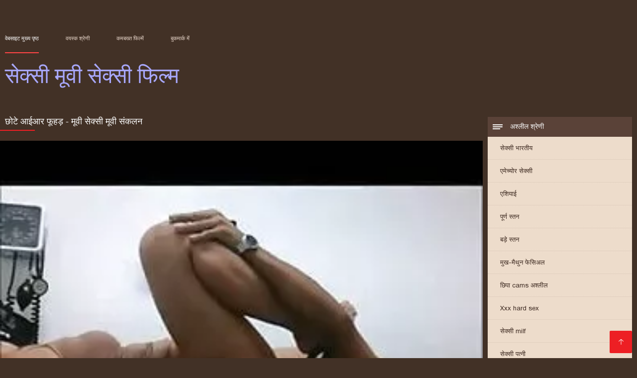

--- FILE ---
content_type: text/html; charset=UTF-8
request_url: https://in.videoscaseros.top/video/456/%E0%A4%9B-%E0%A4%9F-%E0%A4%86%E0%A4%88%E0%A4%86%E0%A4%B0-%E0%A4%AB-%E0%A4%B9%E0%A4%A1-%E0%A4%AE-%E0%A4%B5-%E0%A4%B8-%E0%A4%95-%E0%A4%B8-%E0%A4%AE-%E0%A4%B5-%E0%A4%B8-%E0%A4%95%E0%A4%B2%E0%A4%A8
body_size: 8875
content:
<!DOCTYPE html><html lang="hi"><head><meta charset="utf-8">
<title>छोटे आईआर फूहड़ - मूवी सेक्सी मूवी संकलन</title><meta name="viewport" content="width=device-width, initial-scale=1.0">
<meta name="description" content="उत्कृष्ट xxx  वह कई बार यहाँ पर प्रोफाइल बना चुकी है। यह मूवी सेक्सी मूवी उसका सबसे अच्छा संकलन है ..."><meta name="robots" content="index,follow" /><meta name="keywords" content="नि: शुल्क वीडियो क्लिप्स अश्लील मूवी " />
<link rel="apple-touch-icon" sizes="76x76" href="https://in.videoscaseros.top/files/apple-touch-icon.png">
<link rel="icon" type="image/png" sizes="32x32" href="https://in.videoscaseros.top/files/favicon-32x32.png">
<link rel="icon" type="image/png" sizes="16x16" href="https://in.videoscaseros.top/files/favicon-16x16.png">
<link rel="manifest" href="https://in.videoscaseros.top/files/manifest.json">
<link rel="mask-icon" href="https://in.videoscaseros.top/files/safari-pinned-tab.svg" color="#5bbad5">
<link rel="shortcut icon" href="https://in.videoscaseros.top/files/favicon.ico">
<meta name="theme-color" content="#423126">
<link href="https://in.videoscaseros.top/files/base.css?v=1.5" rel="stylesheet">
<link href="https://in.videoscaseros.top/files/color_scheme.css" rel="stylesheet">
<base target="_blank">
<link rel="canonical" href="https://in.videoscaseros.top/video/456/छ-ट-आईआर-फ-हड-म-व-स-क-स-म-व-स-कलन/"/>
<style>.about_site p, .about_site ol li, .about_site ul li, .title_item, .title_item a, .text_video p, .details, .video_digits span {font-size: 12px !important;} body {background: #423126;}
header div.head_topline {padding-top: 50px; height: 55px; border-bottom: 0;}
header div.logotype a strong {font-family: 'Verdana';}
footer, .about_site p, a {color: #FFFFFF;}
.content div.article ul li:hover div.item {background-color: #FFFFFF !important;}
.video_content { margin-bottom: 25px;}
</style></head>
<body>
<header class="page_header"><div class="head_topline"><nav>
<a href="https://in.videoscaseros.top/" class="select" target="_self">वेबसाइट मुख्य पृष्ठ </a>
<a href="https://in.videoscaseros.top/categoryall.html" target="_self">वयस्क श्रेणी </a>
<a href="https://in.videoscaseros.top/newporno.html" target="_self">कमबख्त फिल्में </a>
<a href="https://in.videoscaseros.top/" target="_self">बुकमार्क में </a></nav>
</div>
<div class="logotype"><a href="https://in.videoscaseros.top/" target="_self"><h1 class="bounceInDown">
<strong style="color: #A9A9FF;">सेक्सी मूवी सेक्सी फिल्म </strong></h1></a></div></header>
<main><div class="content"><aside class="category_holder"><div class="categories_list">
<div class="box_title" style="font-family: 'Verdana';"><i></i> अश्लील श्रेणी </div><ul>
<li><a href="https://in.videoscaseros.top/category/indian/" target="_self">सेक्सी भारतीय</a></li><li><a href="https://in.videoscaseros.top/category/amateur/" target="_self">एमेच्योर सेक्सी</a></li><li><a href="https://in.videoscaseros.top/category/asian/" target="_self">एशियाई</a></li><li><a href="https://in.videoscaseros.top/category/big_boobs/" target="_self">पूर्ण स्तन</a></li><li><a href="https://in.videoscaseros.top/category/big_tits/" target="_self">बड़े स्तन</a></li><li><a href="https://in.videoscaseros.top/category/blowjobs/" target="_self">मुख-मैथुन फेसिअल</a></li><li><a href="https://in.videoscaseros.top/category/hidden_cams/" target="_self">छिपा cams अश्लील</a></li><li><a href="https://in.videoscaseros.top/category/hardcore/" target="_self">Xxx hard sex</a></li><li><a href="https://in.videoscaseros.top/category/milf/" target="_self">सेक्सी milf</a></li><li><a href="https://in.videoscaseros.top/category/wife/" target="_self">सेक्सी पत्नी</a></li><li><a href="https://in.videoscaseros.top/category/matures/" target="_self">पुराने अश्लील</a></li><li><a href="https://in.videoscaseros.top/category/teens/" target="_self">युवा</a></li><li><a href="https://in.videoscaseros.top/category/hd/" target="_self">Hd</a></li><li><a href="https://in.videoscaseros.top/category/arab/" target="_self">अरब लिंग</a></li><li><a href="https://in.videoscaseros.top/category/softcore/" target="_self">सॉफ़्टकोर क्लिप्स</a></li><li><a href="https://in.videoscaseros.top/category/pussy/" target="_self">सेक्सी बिल्ली</a></li><li><a href="https://in.videoscaseros.top/category/babes/" target="_self">हॉट बेब्स</a></li><li><a href="https://in.videoscaseros.top/category/flashing/" target="_self">सेक्सी चमकती</a></li><li><a href="https://in.videoscaseros.top/category/voyeur/" target="_self">पीपर</a></li><li><a href="https://in.videoscaseros.top/category/webcams/" target="_self">वेबकैम</a></li><li><a href="https://in.videoscaseros.top/category/close-ups/" target="_self">अप लिंग बंद करें</a></li><li><a href="https://in.videoscaseros.top/category/interracial/" target="_self">सेक्सी अंतरजातीय</a></li><li><a href="https://in.videoscaseros.top/category/handjobs/" target="_self">किशोर handjobs</a></li><li><a href="https://in.videoscaseros.top/category/cumshots/" target="_self">नि: शुल्क सह शॉट</a></li><li><a href="https://in.videoscaseros.top/category/masturbation/" target="_self">हस्तमैथुन</a></li><li><a href="https://in.videoscaseros.top/category/tits/" target="_self">सेक्सी स्तन</a></li><li><a href="https://in.videoscaseros.top/category/anal/" target="_self">गुदा वीडियो</a></li><li><a href="https://in.videoscaseros.top/category/massage/" target="_self">मालिश</a></li><li><a href="https://in.videoscaseros.top/category/bbw/" target="_self">गलफुला</a></li><li><a href="https://in.videoscaseros.top/category/hairy/" target="_self">बालों वाली</a></li><li><a href="https://in.videoscaseros.top/category/showers/" target="_self">सेक्सी वर्षा</a></li><li><a href="https://in.videoscaseros.top/category/pakistani/" target="_self">सेक्सी पाकिस्तानी</a></li><li><a href="https://in.videoscaseros.top/category/public_nudity/" target="_self">अश्लील नग्न जनता</a></li><li><a href="https://in.videoscaseros.top/category/college/" target="_self">कॉलेज</a></li><li><a href="https://in.videoscaseros.top/category/big_butts/" target="_self">बड़े चूतड़</a></li><li><a href="https://in.videoscaseros.top/category/old+young/" target="_self">पुराने युवा</a></li><li><a href="https://in.videoscaseros.top/category/black/" target="_self">काले लूट</a></li><li><a href="https://in.videoscaseros.top/category/celebrities/" target="_self">मशहूर हस्तियों</a></li><li><a href="https://in.videoscaseros.top/category/nipples/" target="_self">सेक्सी निपल्स</a></li><li><a href="https://in.videoscaseros.top/category/fingering/" target="_self">फ़िन्गरिंग</a></li>
</ul></div></aside><div class="article">
<h1 style="font-family: 'Verdana';">छोटे आईआर फूहड़ - मूवी सेक्सी मूवी संकलन</h1><style>.pornvideo22 video { width: 100%; height: 100%; background-color: #000; }</style><div class="pornvideo22">
<video preload="none" controls poster="https://in.videoscaseros.top/media/thumbs/6/v00456.webp?1608755336"><source src="https://vs1.videos61.com/s/3/35/35ca81e954e26827092336fa84e94ae6.mp4?md5=tWF2feDr8bW2wNmKAgibQA&expires=1768933733" type='video/mp4'></video></div><div class="video_content">

 <div class="categories_this_video" style="font-family: 'Verdana';"><p>
 <a href="/category/hardcore/">Xxx hard sex</a> <a href="/category/close-ups/">अप लिंग बंद करें</a> <a href="/category/amateur/">एमेच्योर सेक्सी</a> <a href="/category/doctor/">डॉक्टर</a> <a href="/category/blowjobs/">मुख-मैथुन फेसिअल</a> <a href="/category/indian/">सेक्सी भारतीय</a> 
 <a href="/tag/78/">मूवी सेक्सी मूवी</a> 
 </p></div><div class="text_video"><p style="font-family: 'Verdana';"> वह कई बार यहाँ पर प्रोफाइल बना चुकी है। यह मूवी सेक्सी मूवी उसका सबसे अच्छा संकलन है ...
 </p></div></div><h2 style="font-family: 'Verdana';">संबंधित: xxx एडल्ट सेक्स वीडियो </h2><ul id="related">
<li><div class="item"><a href="/video/6935/%E0%A4%B2-%E0%A4%9C-%E0%A4%A1-%E0%A4%91%E0%A4%AB-%E0%A4%B9-%E0%A4%A6-%E0%A4%B5-%E0%A4%A1-%E0%A4%AF-%E0%A4%B8-%E0%A4%95-%E0%A4%B8-%E0%A4%AE-%E0%A4%B5-%E0%A4%8F%E0%A4%B6-%E0%A4%AF%E0%A4%A8-%E0%A4%95%E0%A4%AA%E0%A4%B2-%E0%A4%B2-%E0%A4%95-%E0%A4%A1-%E0%A4%B8-%E0%A4%95-%E0%A4%A1%E0%A4%B2/" title="लीजेंड ऑफ हिंदी वीडि ..."><picture><time>05:59 min.</time><span class="liked"><i></i>101</span><img src="https://in.videoscaseros.top/media/thumbs/5/v06935.webp?1609274268" border="0" alt="लीजेंड ऑफ हिंदी वीडि ..." width="300" height="225"></picture><div class="title_item"><p style="color:#000000;"> लीजेंड ऑफ हिंदी वीडियो सेक्सी मूवी एशियन कपल लीक्ड स्कैंडल
</p></div></a></div></li><li><div class="item"><a href="https://in.videoscaseros.top/link.php" title="अपूरणीय - चेहरा सेक् ..."><picture><time>01:19 min.</time><span class="liked"><i></i>498</span><img src="https://in.videoscaseros.top/media/thumbs/3/v08453.webp?1609031182" border="0" alt="अपूरणीय - चेहरा सेक् ..." width="300" height="225"></picture><div class="title_item"><p style="color:#000000;"> अपूरणीय - चेहरा सेक्सी मूवी एक्स एक्स बैठना
</p></div></a></div></li><li><div class="item"><a href="https://in.videoscaseros.top/link.php" title="बड़ा उल्लू मोटा सेक् ..."><picture><time>01:58 min.</time><span class="liked"><i></i>163</span><img src="https://in.videoscaseros.top/media/thumbs/3/v06943.webp?1612400869" border="0" alt="बड़ा उल्लू मोटा सेक् ..." width="300" height="225"></picture><div class="title_item"><p style="color:#000000;"> बड़ा उल्लू मोटा सेक्सी वीडियो मूवी लड़की हस्तमैथुन
</p></div></a></div></li><li><div class="item"><a href="/video/3036/%E0%A4%AC-%E0%A4%A2-%E0%A4%94%E0%A4%B0%E0%A4%A4-%E0%A4%A8-%E0%A4%B9-%E0%A4%A6-%E0%A4%AE-%E0%A4%B5-%E0%A4%AB-%E0%A4%B2-%E0%A4%AE-%E0%A4%B8-%E0%A4%95-%E0%A4%B8-%E0%A4%9C%E0%A4%B5-%E0%A4%A8-%E0%A4%A6-%E0%A4%86-%E0%A4%B8-%E0%A4%96-%E0%A4%88/" title="बूढ़ी औरत ने हिंदी म ..."><picture><time>01:16 min.</time><span class="liked"><i></i>555</span><img src="https://in.videoscaseros.top/media/thumbs/6/v03036.webp?1609156272" border="0" alt="बूढ़ी औरत ने हिंदी म ..." width="300" height="225"></picture><div class="title_item"><p style="color:#000000;"> बूढ़ी औरत ने हिंदी मूवी फिल्म सेक्सी जवान दुआ सिखाई
</p></div></a></div></li><li><div class="item"><a href="https://in.videoscaseros.top/link.php" title="राजकुमारी हिंदी सेक् ..."><picture><time>02:05 min.</time><span class="liked"><i></i>238</span><img src="https://in.videoscaseros.top/media/thumbs/9/v04989.webp?1609120132" border="0" alt="राजकुमारी हिंदी सेक् ..." width="300" height="225"></picture><div class="title_item"><p style="color:#000000;"> राजकुमारी हिंदी सेक्सी मूवी हिंदी सेक्सी मूवी लीया
</p></div></a></div></li><li><div class="item"><a href="/video/4351/%E0%A4%A6-%E0%A4%A7-%E0%A4%AF-%E0%A4%B2%E0%A4%A1-%E0%A4%95-%E0%A4%B8-%E0%A4%95-%E0%A4%B8-%E0%A4%AE-%E0%A4%B5-%E0%A4%AB-%E0%A4%B2-%E0%A4%AE-%E0%A4%B5-/" title="दूधिया लड़की सेक्सी  ..."><picture><time>08:08 min.</time><span class="liked"><i></i>675</span><img src="https://in.videoscaseros.top/media/thumbs/1/v04351.webp?1610066371" border="0" alt="दूधिया लड़की सेक्सी  ..." width="300" height="225"></picture><div class="title_item"><p style="color:#000000;"> दूधिया लड़की सेक्सी मूवी फुल मूवी
</p></div></a></div></li><li><div class="item"><a href="https://in.videoscaseros.top/link.php" title="घरेलू सेक्सी फिल्म च ..."><picture><time>01:10 min.</time><span class="liked"><i></i>605</span><img src="https://in.videoscaseros.top/media/thumbs/5/v02875.webp?1608763224" border="0" alt="घरेलू सेक्सी फिल्म च ..." width="300" height="225"></picture><div class="title_item"><p style="color:#000000;"> घरेलू सेक्सी फिल्म चाहिए फुल मूवी
</p></div></a></div></li><li><div class="item"><a href="/video/2112/%E0%A4%B6-%E0%A4%95-%E0%A4%AF-%E0%A4%87-%E0%A4%97-%E0%A4%B2-%E0%A4%B6-%E0%A4%AE-%E0%A4%B5-%E0%A4%B8-%E0%A4%95-%E0%A4%B8-236/" title="शौकिया इंग्लिश मूवी  ..."><picture><time>04:10 min.</time><span class="liked"><i></i>648</span><img src="https://in.videoscaseros.top/media/thumbs/2/v02112.webp?1609309336" border="0" alt="शौकिया इंग्लिश मूवी  ..." width="300" height="225"></picture><div class="title_item"><p style="color:#000000;"> शौकिया इंग्लिश मूवी सेक्सी 236
</p></div></a></div></li><li><div class="item"><a href="https://in.videoscaseros.top/link.php" title="उसकी चूत को चोदता है ..."><picture><time>03:18 min.</time><span class="liked"><i></i>570</span><img src="https://in.videoscaseros.top/media/thumbs/9/v02569.webp?1611536843" border="0" alt="उसकी चूत को चोदता है ..." width="300" height="225"></picture><div class="title_item"><p style="color:#000000;"> उसकी चूत को चोदता है और फिर मैला बॉलीवुड की सेक्सी मूवी बी.जे.
</p></div></a></div></li><li><div class="item"><a href="https://in.videoscaseros.top/link.php" title="एक सेक्सी मूवी सेक्स ..."><picture><time>01:59 min.</time><span class="liked"><i></i>613</span><img src="https://in.videoscaseros.top/media/thumbs/0/v08420.webp?1612915831" border="0" alt="एक सेक्सी मूवी सेक्स ..." width="300" height="225"></picture><div class="title_item"><p style="color:#000000;"> एक सेक्सी मूवी सेक्सी सेक्सी मूवी गर्भवती प्ले चूत
</p></div></a></div></li><li><div class="item"><a href="https://in.videoscaseros.top/link.php" title="सुंदर सेक्सी वीडियो  ..."><picture><time>01:44 min.</time><span class="liked"><i></i>578</span><img src="https://in.videoscaseros.top/media/thumbs/5/v01075.webp?1610411081" border="0" alt="सुंदर सेक्सी वीडियो  ..." width="300" height="225"></picture><div class="title_item"><p style="color:#000000;"> सुंदर सेक्सी वीडियो एचडी मूवी स्त्री
</p></div></a></div></li><li><div class="item"><a href="https://in.videoscaseros.top/link.php" title="विंटेज - नन आपके इंग ..."><picture><time>02:41 min.</time><span class="liked"><i></i>668</span><img src="https://in.videoscaseros.top/media/thumbs/5/v04285.webp?1609274265" border="0" alt="विंटेज - नन आपके इंग ..." width="300" height="225"></picture><div class="title_item"><p style="color:#000000;"> विंटेज - नन आपके इंग्लिश मूवी सेक्सी लिए!
</p></div></a></div></li><li><div class="item"><a href="https://in.videoscaseros.top/link.php" title="अजनबी के मूवी फुल से ..."><picture><time>01:58 min.</time><span class="liked"><i></i>297</span><img src="https://in.videoscaseros.top/media/thumbs/8/v07668.webp?1611882475" border="0" alt="अजनबी के मूवी फुल से ..." width="300" height="225"></picture><div class="title_item"><p style="color:#000000;"> अजनबी के मूवी फुल सेक्सी मूवी साथ 40 साल पुराना मिल्फ़
</p></div></a></div></li><li><div class="item"><a href="/video/7666/%E0%A4%95%E0%A4%AE%E0%A4%AC%E0%A4%96-%E0%A4%A4-%E0%A4%AE-%E0%A4%B6-%E0%A4%95-%E0%A4%B2-%E0%A4%B8-%E0%A4%95-%E0%A4%B8-%E0%A4%AB-%E0%A4%B2-%E0%A4%AE-%E0%A4%B9-%E0%A4%A6-%E0%A4%B5-%E0%A4%A1-%E0%A4%AF-%E0%A4%AE-%E0%A4%B5-%E0%A4%B9-/" title="कमबख्त मुश्किल सेक्स ..."><picture><time>07:04 min.</time><span class="liked"><i></i>645</span><img src="https://in.videoscaseros.top/media/thumbs/6/v07666.webp?1609040921" border="0" alt="कमबख्त मुश्किल सेक्स ..." width="300" height="225"></picture><div class="title_item"><p style="color:#000000;"> कमबख्त मुश्किल सेक्सी फिल्म हिंदी वीडियो मूवी है
</p></div></a></div></li><li><div class="item"><a href="/video/3126/%E0%A4%B9-%E0%A4%9F-%E0%A4%B8-%E0%A4%95-%E0%A4%B8-%E0%A4%AE-%E0%A4%B5-%E0%A4%8F%E0%A4%9A%E0%A4%A1-%E0%A4%B9-%E0%A4%A6-%E0%A4%AA-%E0%A4%B2-%E0%A4%AA-%E0%A4%97-%E0%A4%97%E0%A4%AC-%E0%A4%97/" title="हॉट सेक्सी मूवी एचडी ..."><picture><time>07:27 min.</time><span class="liked"><i></i>64</span><img src="https://in.videoscaseros.top/media/thumbs/6/v03126.webp?1609115820" border="0" alt="हॉट सेक्सी मूवी एचडी ..." width="300" height="225"></picture><div class="title_item"><p style="color:#000000;"> हॉट सेक्सी मूवी एचडी हिंदी प्लंप गैंगबैंग
</p></div></a></div></li><li><div class="item"><a href="/video/7180/%E0%A4%AA-%E0%A4%AF-%E0%A4%B0-%E0%A4%9C%E0%A4%B5-%E0%A4%A8-%E0%A4%B8-%E0%A4%95-%E0%A4%B8-%E0%A4%AE-%E0%A4%B5-%E0%A4%B9-%E0%A4%A6-%E0%A4%8F%E0%A4%9A%E0%A4%A1-%E0%A4%9A-%E0%A4%A4/" title="प्यारी जवान सेक्सी म ..."><picture><time>11:29 min.</time><span class="liked"><i></i>49</span><img src="https://in.videoscaseros.top/media/thumbs/0/v07180.webp?1609012296" border="0" alt="प्यारी जवान सेक्सी म ..." width="300" height="225"></picture><div class="title_item"><p style="color:#000000;"> प्यारी जवान सेक्सी मूवी हिंदी एचडी चूत
</p></div></a></div></li><li><div class="item"><a href="/video/8461/%E0%A4%A1-%E0%A4%B8-%E0%A4%B8-%E0%A4%95-%E0%A4%B8-%E0%A4%AE-%E0%A4%B5-%E0%A4%B8-%E0%A4%95-%E0%A4%B8-%E0%A4%AE-%E0%A4%B5-%E0%A4%B8-%E0%A4%95-%E0%A4%B8-%E0%A4%B8-%E0%A4%95-%E0%A4%B8-/" title="डांस सेक्सी मूवी सेक ..."><picture><time>10:45 min.</time><span class="liked"><i></i>79</span><img src="https://in.videoscaseros.top/media/thumbs/1/v08461.webp?1613002273" border="0" alt="डांस सेक्सी मूवी सेक ..." width="300" height="225"></picture><div class="title_item"><p style="color:#000000;"> डांस सेक्सी मूवी सेक्सी मूवी सेक्सी सेक्सी
</p></div></a></div></li><li><div class="item"><a href="/video/7758/%E0%A4%AE-%E0%A4%95-%E0%A4%AB-%E0%A4%95-%E0%A4%AF-%E0%A4%AE-%E0%A4%AC-%E0%A4%9C-%E0%A4%97%E0%A4%B0-%E0%A4%9C-%E0%A4%8F%E0%A4%B5-%E0%A4%B5-%E0%A4%87%E0%A4%AB-%E0%A4%AA-%E0%A4%B8-%E0%A4%B9-%E0%A4%9C-%E0%A4%A4-%E0%A4%B9-%E0%A4%B8-%E0%A4%95-%E0%A4%B8-%E0%A4%87-%E0%A4%97-%E0%A4%B2-%E0%A4%B6-%E0%A4%AE-%E0%A4%B5-%E0%A4%B8-%E0%A4%95-%E0%A4%B8-%E0%A4%87-%E0%A4%97-%E0%A4%B2-%E0%A4%B6-%E0%A4%AE-%E0%A4%B5-%E0%A4%B8-%E0%A4%9F-%E0%A4%B0-%E0%A4%9A-%E0%A4%A1/" title="मिका फुकुयामा - बाजी ..."><picture><time>10:39 min.</time><span class="liked"><i></i>74</span><img src="https://in.videoscaseros.top/media/thumbs/8/v07758.webp?1612573710" border="0" alt="मिका फुकुयामा - बाजी ..." width="300" height="225"></picture><div class="title_item"><p style="color:#000000;"> मिका फुकुयामा - बाजीगर जेएवी वाइफ पुसी हो जाती है सेक्सी इंग्लिश मूवी सेक्सी इंग्लिश मूवी स्ट्रेच्ड
</p></div></a></div></li><li><div class="item"><a href="https://in.videoscaseros.top/link.php" title="IV सेक्सी वीडियो एचड ..."><picture><time>06:00 min.</time><span class="liked"><i></i>107</span><img src="https://in.videoscaseros.top/media/thumbs/5/v05455.webp?1611014958" border="0" alt="IV सेक्सी वीडियो एचड ..." width="300" height="225"></picture><div class="title_item"><p style="color:#000000;"> IV सेक्सी वीडियो एचडी मूवी सॉफ्टकोर
</p></div></a></div></li><li><div class="item"><a href="/video/3838/%E0%A4%AC-%E0%A4%A2-%E0%A4%B8-%E0%A4%95-%E0%A4%B8-%E0%A4%AA-%E0%A4%95-%E0%A4%9A%E0%A4%B0-%E0%A4%AB-%E0%A4%B2-%E0%A4%AE-%E0%A4%B5-%E0%A4%94%E0%A4%B0-%E0%A4%9C%E0%A4%B5-%E0%A4%A8-%E0%A4%B2%E0%A4%A1-%E0%A4%95-/" title="बूढ़ा सेक्सी पिक्चर  ..."><picture><time>07:21 min.</time><span class="liked"><i></i>133</span><img src="https://in.videoscaseros.top/media/thumbs/8/v03838.webp?1608705522" border="0" alt="बूढ़ा सेक्सी पिक्चर  ..." width="300" height="225"></picture><div class="title_item"><p style="color:#000000;"> बूढ़ा सेक्सी पिक्चर फुल मूवी और जवान लड़की
</p></div></a></div></li><li><div class="item"><a href="/video/9814/%E0%A4%9A-%E0%A4%B0-%E0%A4%94%E0%A4%B0-%E0%A4%B8-%E0%A4%95-%E0%A4%B8-%E0%A4%AD-%E0%A4%9C%E0%A4%AA-%E0%A4%B0-%E0%A4%AE-%E0%A4%B5-%E0%A4%A6-/" title="चेरी और सेक्सी भोजपु ..."><picture><time>13:27 min.</time><span class="liked"><i></i>142</span><img src="https://in.videoscaseros.top/media/thumbs/4/v09814.webp?1609163441" border="0" alt="चेरी और सेक्सी भोजपु ..." width="300" height="225"></picture><div class="title_item"><p style="color:#000000;"> चेरी और सेक्सी भोजपुरी मूवी दा
</p></div></a></div></li><li><div class="item"><a href="/video/9189/%E0%A4%97-%E0%A4%B0-%E0%A4%A6-%E0%A4%B5-%E0%A4%B9-%E0%A4%A6-%E0%A4%B8-%E0%A4%95-%E0%A4%B8-%E0%A4%AB-%E0%A4%B2-%E0%A4%AE-%E0%A4%AE-%E0%A4%B5-%E0%A4%AE%E0%A4%B9-%E0%A4%A8-%E0%A4%B6%E0%A4%B0-%E0%A4%B0/" title="गोरा देवी हिंदी सेक् ..."><picture><time>19:29 min.</time><span class="liked"><i></i>116</span><img src="https://in.videoscaseros.top/media/thumbs/9/v09189.webp?1608851446" border="0" alt="गोरा देवी हिंदी सेक् ..." width="300" height="225"></picture><div class="title_item"><p style="color:#000000;"> गोरा देवी हिंदी सेक्सी फिल्म मूवी महान शरीर
</p></div></a></div></li><li><div class="item"><a href="/video/7181/mi-dildo-%E0%A4%87-%E0%A4%97-%E0%A4%B2-%E0%A4%B6-%E0%A4%AE-%E0%A4%B5-%E0%A4%B8-%E0%A4%95-%E0%A4%B8-%E0%A4%B5-%E0%A4%A1-%E0%A4%AF-penetrandome-una-y-otra-vez/" title="MI DILDO इंग्लिश मूव ..."><picture><time>02:15 min.</time><span class="liked"><i></i>158</span><img src="https://in.videoscaseros.top/media/thumbs/1/v07181.webp?1613610556" border="0" alt="MI DILDO इंग्लिश मूव ..." width="300" height="225"></picture><div class="title_item"><p style="color:#000000;"> MI DILDO इंग्लिश मूवी सेक्सी वीडियो PENETRANDOME UNA Y OTRA VEZ
</p></div></a></div></li><li><div class="item"><a href="/video/2378/%E0%A4%8F%E0%A4%AE-3-%E0%A4%95-%E0%A4%95-%E0%A4%AE%E0%A4%B8-%E0%A4%A4-%E0%A4%B0-%E0%A4%B8-%E0%A4%95-%E0%A4%B8-%E0%A4%B5-%E0%A4%A1-%E0%A4%AF-%E0%A4%AE-%E0%A4%B5-%E0%A4%AB-%E0%A4%B2-%E0%A4%8F-/" title="एम 3 को कामसूत्र सेक ..."><picture><time>01:48 min.</time><span class="liked"><i></i>131</span><img src="https://in.videoscaseros.top/media/thumbs/8/v02378.webp?1609271549" border="0" alt="एम 3 को कामसूत्र सेक ..." width="300" height="225"></picture><div class="title_item"><p style="color:#000000;"> एम 3 को कामसूत्र सेक्सी वीडियो मूवी फैलाएं
</p></div></a></div></li><li><div class="item"><a href="/video/2660/pantyhose-%E0%A4%B8-%E0%A4%95-%E0%A4%B8-%E0%A4%B5-%E0%A4%A1-%E0%A4%AF-%E0%A4%AE-%E0%A4%B5-%E0%A4%8F%E0%A4%9A%E0%A4%A1-%E0%A4%8F%E0%A4%AE%E0%A4%86%E0%A4%88%E0%A4%8F%E0%A4%B2%E0%A4%8F-2-%E0%A4%B2-%E0%A4%97-%E0%A4%A6-%E0%A4%B5-%E0%A4%B0-%E0%A4%97%E0%A4%A1-%E0%A4%AC%E0%A4%A1-/" title="Pantyhose सेक्सी वीड ..."><picture><time>02:52 min.</time><span class="liked"><i></i>138</span><img src="https://in.videoscaseros.top/media/thumbs/0/v02660.webp?1608990726" border="0" alt="Pantyhose सेक्सी वीड ..." width="300" height="225"></picture><div class="title_item"><p style="color:#000000;"> Pantyhose सेक्सी वीडियो मूवी एचडी एमआईएलए 2 लोगों द्वारा गड़बड़
</p></div></a></div></li><li><div class="item"><a href="/video/2023/%E0%A4%B9-%E0%A4%97%E0%A4%B0-%E0%A4%B8-%E0%A4%95-%E0%A4%B8-%E0%A4%AE-%E0%A4%B5-%E0%A4%95-%E0%A4%B8%E0%A4%95-%E0%A4%B8-%E0%A4%B8-%E0%A4%85%E0%A4%A6%E0%A4%B0%E0%A4%95-%E0%A4%85%E0%A4%9A-%E0%A4%9B-%E0%A4%B2%E0%A4%97-/" title="हंगरी सेक्सी मूवी क् ..."><picture><time>01:11 min.</time><span class="liked"><i></i>131</span><img src="https://in.videoscaseros.top/media/thumbs/3/v02023.webp?1613261511" border="0" alt="हंगरी सेक्सी मूवी क् ..." width="300" height="225"></picture><div class="title_item"><p style="color:#000000;"> हंगरी सेक्सी मूवी क्सक्स से अदरक अच्छा लगा
</p></div></a></div></li><li><div class="item"><a href="/video/3818/%E0%A4%9A-%E0%A4%AA-%E0%A4%95%E0%A4%B0-%E0%A4%94%E0%A4%B0-%E0%A4%9A-%E0%A4%B8-%E0%A4%AC-%E0%A4%8F%E0%A4%AB-%E0%A4%B8-%E0%A4%95-%E0%A4%B8-%E0%A4%AB-%E0%A4%B2-%E0%A4%AE-%E0%A4%AE-%E0%A4%B5-/" title="चुप करो और चूसो! बीए ..."><picture><time>05:02 min.</time><span class="liked"><i></i>177</span><img src="https://in.videoscaseros.top/media/thumbs/8/v03818.webp?1613092196" border="0" alt="चुप करो और चूसो! बीए ..." width="300" height="225"></picture><div class="title_item"><p style="color:#000000;"> चुप करो और चूसो! बीएफ सेक्सी फिल्में मूवी
</p></div></a></div></li><li><div class="item"><a href="/video/9834/%E0%A4%97-%E0%A4%AF-%E0%A4%9A-%E0%A4%B8-%E0%A4%95-%E0%A4%B8-%E0%A4%AE-%E0%A4%B5-%E0%A4%A8%E0%A4%88-%E0%A4%B5-%E0%A4%B2-%E0%A4%AA-%E0%A4%B0-%E0%A4%AC-%E0%A4%9F-/" title="गियोची सेक्सी मूवी न ..."><picture><time>09:23 min.</time><span class="liked"><i></i>176</span><img src="https://in.videoscaseros.top/media/thumbs/4/v09834.webp?1613175710" border="0" alt="गियोची सेक्सी मूवी न ..." width="300" height="225"></picture><div class="title_item"><p style="color:#000000;"> गियोची सेक्सी मूवी नई वाली प्रोबिटी
</p></div></a></div></li>
 </ul></div></div></main> 
<p></p>
 <a href="#" id="totop" target="_self" title="सेक्सी मूवी सेक्सी फिल्म"></a><footer><div>
 <a href="https://in.videoscaseros.top/" class="logotype_footer"><strong>सेक्सी मूवी सेक्सी फिल्म </strong></a><p>
 <p><a href="/tag/25/">इंग्लिश मूवी सेक्सी</a>,  <a href="/tag/91/">इंग्लिश मूवी सेक्सी वीडियो</a>,  <a href="/tag/92/">इंग्लिश में सेक्सी मूवी</a>,  <a href="/tag/82/">इंग्लिश सेक्सी मूवी वीडियो</a>,  <a href="/tag/41/">एक्स एक्स एक्स एचडी मूवी</a>,  <a href="/tag/40/">एक्स एक्स एक्स मूवी सेक्सी</a>,  <a href="/tag/85/">एक्स एक्स एक्स सेक्स मूवीस</a>,  <a href="/tag/57/">एचडी मूवी सेक्सी</a>,  <a href="/tag/48/">ट्रिपल सेक्सी मूवी</a>,  <a href="/tag/59/">नई सेक्सी मूवी</a>,  <a href="/tag/76/">फुल मूवी सेक्स</a>,  <a href="/tag/88/">फुल सेक्सी फिल्म वीडियो</a>,  <a href="/tag/100/">फुल सेक्सी फिल्में</a>,  <a href="/tag/4/">फुल सेक्सी मूवी</a>,  <a href="/tag/73/">फुल सेक्सी मूवी वीडियो</a>,  <a href="/tag/50/">फुल सेक्सी वीडियो फिल्म</a>,  <a href="/tag/65/">फुल सेक्सी हिंदी मूवी</a>,  <a href="/tag/74/">फुल हिंदी सेक्सी मूवी</a>,  <a href="/tag/26/">बफ सेक्सी मूवी</a>,  <a href="/tag/13/">मूवी सेक्सी</a>,  <a href="/tag/43/">मूवी सेक्सी फिल्म</a>,  <a href="/tag/63/">मूवी सेक्सी बीएफ</a>,  <a href="/tag/78/">मूवी सेक्सी मूवी</a>,  <a href="/tag/18/">मूवी सेक्सी वीडियो</a>,  <a href="/tag/95/">वीडियो मूवी सेक्सी</a>,  <a href="/tag/94/">वीडियो सेक्सी फुल मूवी</a>,  <a href="/tag/21/">वीडियो सेक्सी मूवी</a>,  <a href="/tag/69/">सेक्स करने वाली मूवी</a>,  <a href="/tag/58/">सेक्स मूवी फुल</a>,  <a href="/tag/64/">सेक्स वाली मूवी</a>,  <a href="/tag/62/">सेक्स सेक्सी मूवी</a>,  <a href="/tag/39/">सेक्स हिंदी मूवी</a>,  <a href="/tag/29/">सेक्सी इंग्लिश मूवी</a>,  <a href="/tag/20/">सेक्सी एचडी मूवी</a>,  <a href="/tag/32/">सेक्सी पिक्चर फुल मूवी</a>,  <a href="/tag/14/">सेक्सी पिक्चर मूवी</a>,  <a href="/tag/53/">सेक्सी पिक्चर वीडियो मूवी</a>,  <a href="/tag/45/">सेक्सी पिक्चर हिंदी मूवी</a>,  <a href="/tag/33/">सेक्सी फिल्म फुल एचडी में</a>,  <a href="/tag/34/">सेक्सी फिल्म फुल मूवी</a>,  <a href="/tag/68/">सेक्सी फिल्म फुल वीडियो</a>,  <a href="/tag/80/">सेक्सी फिल्म फुल सेक्सी</a>,  <a href="/tag/10/">सेक्सी फिल्म मूवी</a>,  <a href="/tag/81/">सेक्सी फिल्म मूवी वीडियो</a>,  <a href="/tag/46/">सेक्सी फिल्म वीडियो मूवी</a>,  <a href="/tag/84/">सेक्सी फिल्म वीडियो वीडियो</a>,  <a href="/tag/90/">सेक्सी फुल फिल्म</a>,  <a href="/tag/42/">सेक्सी फुल मूवी वीडियो</a>,  <a href="/tag/0/">सेक्सी मूवी</a>,  <a href="/tag/28/">सेक्सी मूवी इंग्लिश</a>,  </p>
 <p> © कॉपीराइट </p>
<p align="center">सर्वश्रेष्ठ मुफ्त वेब साइट सर्वसामान्य कहते हैं - </p>
<a href="https://bn.brasileirinha.net/">সেক্স ভিডিও এইচডি</a>,  <a href="https://in.pzhuk.com/">हिंदी सेक्सी फुल मूवी एचडी</a>,  <a href="https://bn.videospornomulheres.com/">ভিডিও চোদাচুদি</a>,  <a href="https://hi.filmingyen.top/">फुल सेक्सी एचडी मूवी</a>,  <a href="https://ta.bhidio.com/">இந்திய செக்ஸ்</a>,  <a href="https://ta.pizdecufloci.com/">ஆங்கில செக்ஸ்</a>,  <a href="https://bn.videoamatorialigratuiti.com/">বাংলা সেক্স ভিডিও</a>,  <a href="https://te.pornokaranje.com/">తెలుగు సెక్స్ ఫిలిం తెలుగు సెక్స్</a>,  <a href="https://mr.kostenlosereifefrauen.com/">महिला अश्लील </a>,  <a href="https://bn.phimxxxsex.casa/">বাংলা চোদা চুদি</a>,  <a href="https://ta.omaneuken.org/">பாலியல் வீடியோ</a>,  <a href="https://hi.pornok.org/">सेक्सी फिल्में बीपी</a>,  <a href="https://ta.bipividiyo.info/">ஹேரி செக்ஸ்</a>,  <a href="https://gujaratisexvideos.com/">સેક્સી વિડિઓ</a>,  <a href="https://hi.sexnhatban.monster/">फिल्म सेक्सी फिल्म</a>,  <a href="https://hindianalsex.com/">सेक्सी सेक्सी वीडियो</a>,  <a href="https://gu.sexvidiohindi.com/">સેક્સ મૂવીઝ</a>,  <a href="https://hi.seksestri.com/">हिंदी में फुल सेक्सी मूवी</a>,  <a href="https://mr.xxxdeutsch.com/">हिंदी लिंग</a>,  <a href="https://hi.pornomulher.cyou/">देसी सेक्स</a>,  <a href="https://mr.hindianalsex.com/">अश्लील ट्यूब</a>,  <a href="https://hi.videosxxxmexicanas.org/">सेक्सी पिक्चर</a>,  <a href="https://bn.pornogreece.com/">সেক্সি বিএফ ভিডিও</a>,  <a href="https://in.mexicanasfollando.top/">सेक्सी फिल्म हिंदी फुल एचडी</a>,  <a href="https://xxxhindisexvideo.com/">पोर्न सेक्स</a>,  <a href="https://www77.icu/">সেক্স সেক্সি</a>,  <a href="https://in.madurasvideos.top/">हिंदी सेक्सी मूवी वीडियो में</a>,  <a href="https://gu.pornxxxporn.com/">પોર્ન મૂવી</a>,  <a href="https://ta.hindianalsex.com/">ગુજરાતી સેક્સ સ્ટોરી</a>,  <a href="https://ta.naknekvinner.com/">தமிழ் செக்ஸ் வீடியோக்கள்</a>,  <a href="https://gu.vieillecochonne.net/">સેક્સ વિડીયો</a>,  <a href="https://mr.pornvideodeutsch.com/">एक्सएक्सएक्सएक्सएक्स</a>,  <a href="https://hi.iransexvideo.com/">अश्लील फिल्म</a>,  <a href="https://gu.maturepelose.com/">સેક્સ વિડિઓઝ</a>,  <a href="https://mwr.videopornitaliani.com/">सेक्स रा वीडियो</a>,  <a href="https://ml.gratispornofilmen.com/">ദേശി അശ്ലീലം</a>,  <a href="http://pornotamil.com/">தமிழ் செக்ஸ் வீடியோ</a>,  <a href="https://hi.domashneporno.com/">सेक्सी मूवी सेक्सी मूवी सेक्सी मूवी सेक्सी</a>,  <a href="https://hi.sexcotrang.biz/">हिंदी पिक्चर सेक्सी वीडियो</a>,  <a href="https://hi.videosangap.com/">सेक्सी फिल्म इंग्लिश मूवी</a>,  <a href="https://hi.pornofilmmom.com/">सेक्सी वीडियो हिंदी मूवी</a>,  <a href="https://hi.sexkhongche5.cyou/">बीपी सेक्स फिल्म</a>,  <a href="https://ta.pornandxxxvideos.com/">தமிழ் ஆபாச</a>,  <a href="https://gu.indianallsexvideos.com/">મફત સેક્સ</a>,  <a href="http://indianmatureporn.com/">Indian mature porn</a>,  <a href="https://in.sekspornofilmovi.org/">सेक्सी मूवी फुल हिंदी</a>,  <a href="https://ta.vieillecochonne.net/">ஆண் பெண் செக்ஸ்</a>,  <a href="https://indianhdpornvideos.com/">सेक्सी पोर्न</a>,  <a href="https://hi.filmepornoerotico.com/">इंग्लिश सेक्सी पिक्चर वीडियो</a>,  <a href="https://hi.xxxamadores.com/">सेक्सी मूवी बीएफ</a>,  <a href="https://hi.sexhocsinh.info/">सेक्सी मूवी इंग्लिश</a>,  <a href="https://hi.pizdegrase.com/">सेक्सी हिंदी मूवी सेक्सी</a>,  <a href="https://hi.videosxxxcaseros.org/">फिल्म सेक्सी वीडियो</a>,  <a href="https://hi.lucahsedap.com/">सेक्स मूवी हिंदी एचडी</a>,  <a href="https://in.madretetona.top/">हिंदी मूवी फिल्म सेक्सी</a>,  <a href="https://ipcool.icu/">বাংলা xxx video</a>,  <a href="https://ta.pornasiansexvideo.com/">செக்ஸ் வீடியோ தமிழ்</a>,  <a href="https://hi.donnematurefilmporno.com/">सेक्सी फिल्म सेक्सी फिल्म सेक्सी</a>,  <a href="https://gu.videobrasileirinhas.net/">પોર્ન મૂવીઝ</a>,  <a href="https://ta.maturegoldenladies.com/">செக்ஸ் வீடியோ</a>,  <a href="https://hi.videosxxxsexo.com/">सेक्सी वीडियो मूवी में</a>,  <a href="https://in.peludasmaduras.top/">हिंदी एचडी सेक्सी मूवी</a>,  <a href="https://in.pornofilmdomaci.com/">की सेक्सी मूवी</a>,  <a href="https://abcipold.icu/">ஆபாச படம்</a>,  <a href="https://hi.pulsuzporno.com/">सेक्सी फिल्म हिंदी</a>,  <a href="https://seksphilm.com/">हिंदी सेक्सी वीडियो</a>,  <a href="https://ta.sexvidiohindi.com/">മലയാളം സെക്സ്</a>,  <a href="https://hi.arabarab.net/">सेक्सी मूवी की</a>,  <a href="https://in.espanolas.cyou/">हिंदी में सेक्सी फुल मूवी</a>,  <a href="https://favikre.com/">ভিডিও সেক্স ভিডিও সেক্স ভিডিও</a>,  <a href="https://bn.seksfilm.info/">বাংলাxxx</a>,  <a href="http://sexyindiafilms.com/">सेक्सी वीडियो फिल्म</a>,  <a href="https://hi.pzhuk.com/">देसी सेक्स</a>,  <a href="https://ta.revistaporno.org/">இலவச ஆபாச வீடியோக்கள்</a>,  <a href="https://tamilma.com/">Tamil porn</a>,  <a href="https://hi.mamiporno.com/">सेक्सी भाभी वीडियो</a>,  <a href="https://in.cojiendo.top/">सेक्सी मूवी वीडियो सेक्सी मूवी वीडियो</a>,  <a href="https://bn.sexvidiohindi.com/">সেক্সি গার্ল</a>,  <a href="https://in.madurasvideos.cyou/">हिंदी में सेक्सी मूवी वीडियो</a>,  <a href="https://gu.hindianalsex.com/">પોર્ન વિડિઓઝ</a>,  
<p>

</p></div></footer>
 
 
 
 </body></html>